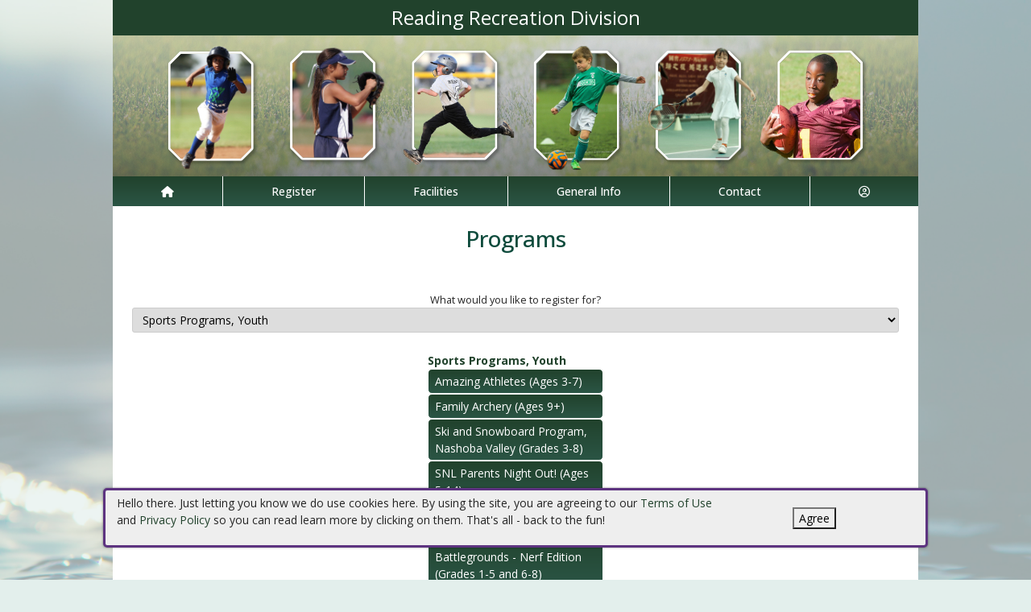

--- FILE ---
content_type: text/html; charset=utf-8
request_url: https://readingma.myrec.com/info/activities/default.aspx?CategoryID=956&type=
body_size: 11492
content:


<!DOCTYPE html>
<html lang="en-US">
<head><meta name="author" content="MyRec.com" /><meta name="robots" content="follow, index" /><meta http-equiv="Content-Type" content="text/html;charset=utf-8" /><meta name="viewport" content="width=device-width, initial-scale=1.0" />

		<!-- favicon -->
		<link rel="apple-touch-icon" sizes="180x180" href="/info/includes/icons/apple-touch-icon.png" /><link rel="icon" type="image/png" sizes="32x32" href="/info/includes/icons/favicon-32x32.png" /><link rel="icon" type="image/png" sizes="16x16" href="/info/includes/icons/favicon-16x16.png" />
		<!-- <link rel="manifest" href="/info/includes/icons/site.webmanifest" /> -->

		<!-- Bootstrap CDN -->
		<link href="https://cdn.jsdelivr.net/npm/bootstrap@5.3.3/dist/css/bootstrap.min.css" rel="stylesheet" integrity="sha384-QWTKZyjpPEjISv5WaRU9OFeRpok6YctnYmDr5pNlyT2bRjXh0JMhjY6hW+ALEwIH" crossorigin="anonymous" />
		<script src="https://cdn.jsdelivr.net/npm/@popperjs/core@2.11.8/dist/umd/popper.min.js" integrity="sha384-I7E8VVD/ismYTF4hNIPjVp/Zjvgyol6VFvRkX/vR+Vc4jQkC+hVqc2pM8ODewa9r" crossorigin="anonymous"></script>
		<script src="https://cdn.jsdelivr.net/npm/bootstrap@5.3.7/dist/js/bootstrap.min.js" integrity="sha384-7qAoOXltbVP82dhxHAUje59V5r2YsVfBafyUDxEdApLPmcdhBPg1DKg1ERo0BZlK" crossorigin="anonymous"></script>

		<!-- Bootstrap icons-->
		<link rel="stylesheet" href="https://cdn.jsdelivr.net/npm/bootstrap-icons@1.11.3/font/bootstrap-icons.min.css" />



		<!-- JQuery -->
		<script src="https://code.jquery.com/jquery-3.7.1.js" integrity="sha256-eKhayi8LEQwp4NKxN+CfCh+3qOVUtJn3QNZ0TciWLP4=" crossorigin="anonymous"></script>

		<!-- FontAwesome Kit -->
		<script src="https://kit.fontawesome.com/b6cc480471.js" crossorigin="anonymous"></script>

		<!-- Google Fonts -->
		<link rel="preconnect" href="https://fonts.googleapis.com" /><link rel="preconnect" href="https://fonts.gstatic.com" crossorigin="" /><link href="https://fonts.googleapis.com/css2?family=Open+Sans:wght@300..800&amp;display=swap" rel="stylesheet" />

		<!-- CSS Files -->
		<link rel="stylesheet" href="/info/master/css/myrec_style.css" /> <!-- Global styling -->
		<link rel="stylesheet" href="/info/master/css/myrec_style-mediaqueries.css" /> <!-- Viewport-specific styling -->
		<link rel="stylesheet" href="/info/master/css/no-more-tables.css" /> <!-- OLD tables -->
		<link rel="stylesheet" href="/info/master/css/no-more-table-sm.css" /> <!-- OLD tables mobile -->

		<!-- Misc UI Update JS -->
		<script src="/info/master/js/myrec-base-js.js?v=1"></script>

		<!-- Fancybox -->
		<link rel="stylesheet" href="/info/includes/fancybox3/jquery.fancybox.min.css" />
		<script src="/info/includes/fancybox3/jquery.fancybox.min.js"></script>

	
	<meta name="description" content="Choose a program and register online without lining up at the office when registration opens.">
<title>
	Reading Recreation Division: Programs Programs
</title></head>

<a href="#content" class="skip">Skip to content</a>

<body>

	<div id="public-alert-group">
		
	</div>

	<form method="post" action="./default.aspx?CategoryID=956&amp;type=" id="frmMain">
<div class="aspNetHidden">
<input type="hidden" name="__EVENTTARGET" id="__EVENTTARGET" value="" />
<input type="hidden" name="__EVENTARGUMENT" id="__EVENTARGUMENT" value="" />
<input type="hidden" name="__LASTFOCUS" id="__LASTFOCUS" value="" />
<input type="hidden" name="__VIEWSTATE" id="__VIEWSTATE" value="/[base64]/[base64]/[base64]/gLTLLfHOzLmg=" />
</div>

<script type="text/javascript">
//<![CDATA[
var theForm = document.forms['frmMain'];
if (!theForm) {
    theForm = document.frmMain;
}
function __doPostBack(eventTarget, eventArgument) {
    if (!theForm.onsubmit || (theForm.onsubmit() != false)) {
        theForm.__EVENTTARGET.value = eventTarget;
        theForm.__EVENTARGUMENT.value = eventArgument;
        theForm.submit();
    }
}
//]]>
</script>


<script src="/info/WebResource.axd?d=vzl1GMdJIrxLvmZK2IJ2ZYvKDGuoMSUq8ks8twWSEXhNQ6J_ziCABkrCXvm27bDQ4yS1791Sp93boNoNI2FYWHrSpeqgJ05L-HMgJv4qx3g1&amp;t=638901392248157332" type="text/javascript"></script>


<script src="/info/ScriptResource.axd?d=LhsHGzU5jqBw20ev38z9hS7k_7HyVVwweQ2hriQ-NRQfFIGh0Mz2p1E4JlaokZryLsUger770iLl9QtK4szlbbJP3MKgNLi8bpenMKuy_EQvvQBhdA24RVwSsje_sVSB2CrZm4cLffJZMGit6gd50aR8qE8F2XFouUxFyKxQ7GM1&amp;t=5c0e0825" type="text/javascript"></script>
<script src="/info/ScriptResource.axd?d=XeBPijcCGh7VNHXI7q_1ikrTy0vHAU8eR5SKq_6O-uUZv8oZy9dONnLbtozrYpY79iR2diYdxGLWmkZPnYrb8cs9DkQgcPWWplM7WfQnPHK5EivNv3dTiMOE6_mQ23RyClvEB8sQ5QeaHn2lrBsCBqzLJdHaSbIG4uqG8tIJUnybnFYCneHH_-H0Oa2VLKcG0&amp;t=5c0e0825" type="text/javascript"></script>
<div class="aspNetHidden">

	<input type="hidden" name="__VIEWSTATEGENERATOR" id="__VIEWSTATEGENERATOR" value="48211A9A" />
	<input type="hidden" name="__EVENTVALIDATION" id="__EVENTVALIDATION" value="/[base64]/dPCk8hJX5WxaYLi5TBVp8JrvhgRLBG2Bo91W2L4kXVkCNN/oE1700fLlnfuL+hEecDOeYNFuKG9cT68EOqoSBSkNppNWmyHsjPiTNEju/A4+BA57bMjyZBIURRBR9pukbSttugdbkX15Su8Ix9Bk9y+sewZtDV/B+M6Z3TAMpU/w/17K81v63NXFZahggLsaHzBB722axUs9WYnbJuvI=" />
</div>
		<div class="policy-banner" style="display: none; border: 3px solid #5D3380;">
			<p>
			Hello there. Just letting you know we do use cookies here. By using the site, you are agreeing to our
			<a href="/info/policies/default.aspx" target="_blank" rel="noopener noreferrer">Terms of Use</a> and
			<a href="/info/policies/privacy.aspx" target="_blank" rel="noopener noreferrer">Privacy Policy</a> so you can read learn more by clicking on them.
			That's all - back to the fun!
			</p>
			<div class="col-md-3 text-center">
				<button class="policy-close">Agree</button>
			</div>
		</div>


		


	<div id="main-container" class="container">
		<header>
			

				<!-- Department name title -->
				<div class="siteName">
					<span id="lblDepartmentName">Reading Recreation Division</span>
				</div>

				<!-- Banner image -->
				<div class="banner">
					<a id="hlHeaderImage" title="Reading Recreation Division" class="logo" alt="Reading Recreation Division" href="/info/default.aspx"><img title="Reading Recreation Division" src="/images/header_banner.jpg" alt="Reading Recreation Division" /></a>
				</div>

			

			
				<nav>
						

<nav id="myrec-main-nav" class="navbar container">
	<ul class="navbar-nav">
		<li class="nav-item">
			<a href="/info/default.aspx" class="nav-link"><i class="fa fa-home"></i></a>
		</li>
		
				<li class="nav-item dropdown">

					<a id="ctrMainNav_rptNavGroups_hlNavGroup_0" class="nav-link dropdown-toggle" data-bs-toggle="dropdown" href="/info/activities/default.aspx?type=activities">Register</a>
					<input type="hidden" name="ctl00$ctrMainNav$rptNavGroups$ctl00$hdnNavGroupID" id="ctrMainNav_rptNavGroups_hdnNavGroupID_0" value="1" />
					
							<ul class="dropdown-menu">
						
							<li><a href="/info/activities/default.aspx?type=activities">Programs</a></li>
						
							<li><a href="/info/search/default.aspx">Search Activities</a></li>
						
							</ul>
						
				</li>
			
				<li class="nav-item dropdown">

					<a id="ctrMainNav_rptNavGroups_hlNavGroup_1" class="nav-link dropdown-toggle" data-bs-toggle="dropdown" href="/info/facilities/default.aspx">Facilities</a>
					<input type="hidden" name="ctl00$ctrMainNav$rptNavGroups$ctl01$hdnNavGroupID" id="ctrMainNav_rptNavGroups_hdnNavGroupID_1" value="2" />
					
							<ul class="dropdown-menu">
						
							<li><a href="/info/facilities/default.aspx">Facility List</a></li>
						
							<li><a href="/info/calendar/default.aspx">Calendar</a></li>
						
							</ul>
						
				</li>
			
				<li class="nav-item dropdown">

					<a id="ctrMainNav_rptNavGroups_hlNavGroup_2" class="nav-link dropdown-toggle" data-bs-toggle="dropdown" href="/info/dept/default.aspx">General Info</a>
					<input type="hidden" name="ctl00$ctrMainNav$rptNavGroups$ctl02$hdnNavGroupID" id="ctrMainNav_rptNavGroups_hdnNavGroupID_2" value="3" />
					
							<ul class="dropdown-menu">
						
							<li><a href="/info/news/default.aspx">Projects & Plans</a></li>
						
							<li><a href="/info/dept/default.aspx">Dept Info</a></li>
						
							<li><a href="/info/meetings/default.aspx">Meetings</a></li>
						
							</ul>
						
				</li>
			
				<li class="nav-item dropdown">

					<a id="ctrMainNav_rptNavGroups_hlNavGroup_3" class="nav-link dropdown-toggle" data-bs-toggle="dropdown" href="/info/contact/default.aspx">Contact</a>
					<input type="hidden" name="ctl00$ctrMainNav$rptNavGroups$ctl03$hdnNavGroupID" id="ctrMainNav_rptNavGroups_hdnNavGroupID_3" value="4" />
					
							<ul class="dropdown-menu">
						
							<li><a href="/info/contact/default.aspx">Contact Us</a></li>
						
							<li><a href="/info/help/default.aspx">Help</a></li>
						
							<li><a href="/info/tutorial/default.aspx">How to Register</a></li>
						
							<li><a href="/info/affiliated/default.aspx">Affiliates</a></li>
						
							<li><a href="http://www.readingma.gov/"target="_blank">Municipal Site</a></li>
						
							</ul>
						
				</li>
			
		<li class="nav-item dropdown">
			<a class="dropdown-toggle nav-link" data-bs-toggle="dropdown" href="/info/household/default.aspx"><i class="fa fa-user-circle-o" aria-hidden="true"></i></a>
			<ul class="dropdown-menu dropdown-menu-lg-end">
				
					<li><a href="/info/household/login.aspx">Account Login</a></li>
					<li><a href="/info/household/add_step_01.aspx">Create Account</a></li>
				

				
			</ul>
		</li>
		
	</ul>
</nav>
	

		<!-- <b class="ieMsg">For the best browsing experience, please upgrade to <a href="https://www.microsoft.com/en-us/download/internet-explorer.aspx" target="_blank">IE 9 or greater</a>, <a href="https://www.microsoft.com/en-us/download/details.aspx?id=48126" target="_blank">Edge</a>, <a href="https://www.mozilla.org/en-US/firefox/new/" target="_blank">Firefox</a>, or <a href="https://www.google.com/chrome/browser/desktop/">Chrome</a>.</b> -->

		<!--Mobile-->
		<nav id="myrec-mobile-nav" class="navbar container">

			<ul class="navbar-nav">

				<li class="nav-item"><a href="/info/default.aspx" class="nav-link"><i class="fa-solid fa-house"></i></a></li>
				
				
				

				<li class="nav-item">
					<a class="nav-link mobile-toggle-trigger" href="#collapse-mobile-acct" data-bs-toggle="collapse" aria-expanded="false" aria-controls="collapse-mobile-acct"><i class="fa-solid fa-circle-user"></i></a>
				</li>

				<li class="nav-item">
					<a class="nav-link mobile-toggle-trigger" href="#collapse-mobile" data-bs-toggle="collapse" aria-expanded="false" aria-controls="collapse-mobile">
						<i class="fa-solid fa-bars"></i>
					</a>
					
				</li>
				
			</ul>

			<div class="collapse mobile-menu-toggle" id="collapse-mobile-acct" data-bs-parent="#myrec-mobile-nav">
				<ul class="mobile-menu">
					
					
						<li><a href="/info/household/login.aspx">Account Login</a></li>
						<li><a href="/info/household/add_step_01.aspx">Create Account</a></li>
					
				</ul>
			</div>


			<div class="collapse mobile-menu-toggle" id="collapse-mobile" data-bs-parent="#myrec-mobile-nav">
				<ul class="mobile-menu">
					
							<li class="nav-item dropdown">
								<a id="ctrMainNav_rptNavGroups2_hlNavGroup2_0" class="nav-link dropdown-toggle" data-bs-toggle="dropdown" href="/info/activities/default.aspx?type=activities">Register</a>
								<!-- <input type="hidden" name="ctl00$ctrMainNav$rptNavGroups2$ctl00$hdnNavGroupID" id="ctrMainNav_rptNavGroups2_hdnNavGroupID_0" value="1" /> -->
								<input type="hidden" name="ctl00$ctrMainNav$rptNavGroups2$ctl00$hdnNavGroupID2" id="ctrMainNav_rptNavGroups2_hdnNavGroupID2_0" value="1" />
								<ul class="dropdown-menu mobile-menu-submenu">
									
											<li class="dropdown-item"><a href="/info/activities/default.aspx?type=activities">Programs</a></li>
										
											<li class="dropdown-item"><a href="/info/search/default.aspx">Search Activities</a></li>
										
								</ul>
							</li>
						
							<li class="nav-item dropdown">
								<a id="ctrMainNav_rptNavGroups2_hlNavGroup2_1" class="nav-link dropdown-toggle" data-bs-toggle="dropdown" href="/info/facilities/default.aspx">Facilities</a>
								<!-- <input type="hidden" name="ctl00$ctrMainNav$rptNavGroups2$ctl01$hdnNavGroupID" id="ctrMainNav_rptNavGroups2_hdnNavGroupID_1" value="2" /> -->
								<input type="hidden" name="ctl00$ctrMainNav$rptNavGroups2$ctl01$hdnNavGroupID2" id="ctrMainNav_rptNavGroups2_hdnNavGroupID2_1" value="2" />
								<ul class="dropdown-menu mobile-menu-submenu">
									
											<li class="dropdown-item"><a href="/info/facilities/default.aspx">Facility List</a></li>
										
											<li class="dropdown-item"><a href="/info/calendar/default.aspx">Calendar</a></li>
										
								</ul>
							</li>
						
							<li class="nav-item dropdown">
								<a id="ctrMainNav_rptNavGroups2_hlNavGroup2_2" class="nav-link dropdown-toggle" data-bs-toggle="dropdown" href="/info/dept/default.aspx">General Info</a>
								<!-- <input type="hidden" name="ctl00$ctrMainNav$rptNavGroups2$ctl02$hdnNavGroupID" id="ctrMainNav_rptNavGroups2_hdnNavGroupID_2" value="3" /> -->
								<input type="hidden" name="ctl00$ctrMainNav$rptNavGroups2$ctl02$hdnNavGroupID2" id="ctrMainNav_rptNavGroups2_hdnNavGroupID2_2" value="3" />
								<ul class="dropdown-menu mobile-menu-submenu">
									
											<li class="dropdown-item"><a href="/info/news/default.aspx">Projects & Plans</a></li>
										
											<li class="dropdown-item"><a href="/info/dept/default.aspx">Dept Info</a></li>
										
											<li class="dropdown-item"><a href="/info/meetings/default.aspx">Meetings</a></li>
										
								</ul>
							</li>
						
							<li class="nav-item dropdown">
								<a id="ctrMainNav_rptNavGroups2_hlNavGroup2_3" class="nav-link dropdown-toggle" data-bs-toggle="dropdown" href="/info/contact/default.aspx">Contact</a>
								<!-- <input type="hidden" name="ctl00$ctrMainNav$rptNavGroups2$ctl03$hdnNavGroupID" id="ctrMainNav_rptNavGroups2_hdnNavGroupID_3" value="4" /> -->
								<input type="hidden" name="ctl00$ctrMainNav$rptNavGroups2$ctl03$hdnNavGroupID2" id="ctrMainNav_rptNavGroups2_hdnNavGroupID2_3" value="4" />
								<ul class="dropdown-menu mobile-menu-submenu">
									
											<li class="dropdown-item"><a href="/info/contact/default.aspx">Contact Us</a></li>
										
											<li class="dropdown-item"><a href="/info/help/default.aspx">Help</a></li>
										
											<li class="dropdown-item"><a href="/info/tutorial/default.aspx">How to Register</a></li>
										
											<li class="dropdown-item"><a href="/info/affiliated/default.aspx">Affiliates</a></li>
										
											<li class="dropdown-item"><a href="http://www.readingma.gov/"target="_blank">Municipal Site</a></li>
										
								</ul>
							</li>
						
				</ul>
			</div>
		</nav>

		
				</nav>
			

			

			
				<div class="linkStandout registerMsg">
					<a href="/info/default.aspx" alt="Home" title="Home">
						<i class="fa-solid fa-house"></i>
					</a>

					<a id="hlRegisterNow" href="/info/activities/default.aspx">Register Now</a>
				</div>

				

			</header>

			<div id="page-content">

				<div class="index-content">
					
					<a href="#nav" class="skip">Skip to nav</a>
					
				</div>

			<div class="main-content">
				

				
	<h1><span id="Content_lblPageTitle">Programs</span></h1>
	<div class="page-desc"><span id="Content_lblDescription"></span></div>

	<script type="text/javascript">
//<![CDATA[
Sys.WebForms.PageRequestManager._initialize('ctl00$Content$ScriptManager1', 'frmMain', ['tctl00$Content$UpdatePanel2','Content_UpdatePanel2'], [], [], 90, 'ctl00');
//]]>
</script>


	<div id="Content_UpdatePanel2">
	
			<div class="internal-menu">
            	<div class="internal-menu-label"><label for="Content_lstCategories">What would you like to register for?</label></div>
				<select name="ctl00$Content$lstCategories" onchange="javascript:setTimeout(&#39;__doPostBack(\&#39;ctl00$Content$lstCategories\&#39;,\&#39;\&#39;)&#39;, 0)" id="Content_lstCategories" class="txt">
		<option value="0">-- Show All Categories --</option>
		<option selected="selected" value="956">Sports Programs, Youth</option>
		<option value="1519">Sports Programs, Adult</option>
		<option value="1534">Sports Clinics, Youth</option>
		<option value="1017">Sports Leagues, Youth</option>
		<option value="1010">Educational Programs, Youth</option>
		<option value="1521">Fitness - Adult &amp; Youth</option>
		<option value="955">Special Events</option>
		<option value="1530">Intergenerational Programs</option>
		<option value="1149">Adaptive Programs</option>

	</select>
			</div>
			<div id="program-list" class="myrec-flex-col">
                
                        <input type="hidden" name="ctl00$Content$rptCategories$ctl00$hdnCategoryID" id="Content_rptCategories_hdnCategoryID_0" value="956" />

						<div class="category">
							<div class="category-name">
								<a href="default.aspx?CategoryID=956&type=">Sports Programs, Youth</a>
							</div>
                            <ul>
                                
                                        <li><a href="program_details.aspx?ProgramID=29911" name="Amazing Athletes (Ages 3-7)">Amazing Athletes (Ages 3-7)</a></li>
                                    
                                        <li><a href="program_details.aspx?ProgramID=29812" name="Family Archery (Ages 9+)">Family Archery (Ages 9+)</a></li>
                                    
                                        <li><a href="program_details.aspx?ProgramID=24529" name="Ski and Snowboard Program, Nashoba Valley (Grades 3-8)">Ski and Snowboard Program, Nashoba Valley (Grades 3-8)</a></li>
                                    
                                        <li><a href="program_details.aspx?ProgramID=30174" name="SNL Parents Night Out! (Ages 5-14)">SNL Parents Night Out! (Ages 5-14)</a></li>
                                    
                                        <li><a href="program_details.aspx?ProgramID=30066" name="Soccer Shots (Ages 2-5)">Soccer Shots (Ages 2-5)</a></li>
                                    
                                        <li><a href="program_details.aspx?ProgramID=30008" name="Sports Zone 101: Battlegrounds - Nerf Edition  (Grades 1-5 and 6-8)">Sports Zone 101: Battlegrounds - Nerf Edition  (Grades 1-5 and 6-8)</a></li>
                                    
                                        <li><a href="program_details.aspx?ProgramID=29920" name="Super Soccer Stars (Ages 2-7)">Super Soccer Stars (Ages 2-7)</a></li>
                                    
                            </ul>
						</div>

                    
            </div>
		
</div>

				
				
				

				
			</div>
		</div>
	</div>

		<!-- FOOTER -->

		<footer>
			<div id="footer-top" class="myrec-flex-row">
				
					<div class="footer-group">
						<h3>Contact Us</h3>
						<div class="footer-contact">
							<div class="bold"><span id="lblDepartmentName3">Reading Recreation Division</span></div>

							<ul class="address">
								<li><span id="lblAddress1">16 Lowell Street</span></li>

								
									<li><span id="lblCityStateZip">Reading, MA 01867</span></li>
								

							</ul>

							<ul class="contact-detail">
								
									<li><i class="icon-phone icon-large"></i>Email: <a id="hlEmailAddress" href="mailto:recreation@readingma.gov">recreation@readingma.gov</a></a></li>
								
									<li><i class="icon-phone icon-large"></i>Phone: <a id="hlPhoneNumber" href="tel:7819429075">(781) 942-9075</a></a></li>
								
									<li><i class="icon-print icon-large"></i>Fax: <span id="lblFaxNumber">(781) 942-5441</span></li>
								
							</ul>
						</div>

					</div>

					<div class="footer-group">
						
								<h3>Connect with Us</h3>
								<div class="footer-socials">
							
									<a href="https://www.facebook.com/Reading-Recreation-240956562943097/" alt="Facebook" title="Facebook" target="_blank"><i class="fa fa-facebook-official fa-2x"></i></a>
							
								</div>
							



					</div>

						<div class="footer-group">
							
						</div>
					</div>

					<div id="footer-bottom" class="myrec-flex-row">
						<div class="footer-bottom-section">
							<div class="bold">&copy;<span id="lblYear">2025</span>&nbsp;<span id="lblDepartmentName2">Reading Recreation Division</span></div>
						</div>

						<div class="footer-bottom-section">
							<ul>
								<li><a href="/info/policies/default.aspx" target="_blank">Terms</a></li>
								<li>&#9675;</li>
								<li><a href="/info/policies/privacy.aspx" target="_blank">Privacy</a></li>
								<li>&#9675;</li>
								<li><a href="/info/help/default.aspx">Help</a></li>
								<li>&#9675;</li>
								<li><a href="/info/tutorial/default.aspx">How To</a></li>
							</ul>
						</div>

						<div class="footer-bottom-section">
							Provided by <a href="http://www.myrec.com" target="_blank">MyRec.com Recreation Software</a>
						</div>

					</div>

			
		</footer>
	

<script type="text/javascript">
//<![CDATA[
$(function() {
	$( '.birthdatepicker' ).datepicker({
		yearRange: '1920:2025',
		showOtherMonths: true,
		selectOtherMonths: true,
		changeMonth: true,
		changeYear: true,
		showOn: 'both',
		buttonImage: '/info/images/button_calendar.png',
		buttonImageOnly: true
	});
});
//]]>
</script>
</form>


<!-- Quick script to add 'active' class to first instance of sponsor carousel slide -->
<script>
	$(document).ready(function(){
		if($(".carousel-item").length != 0){
			$(".carousel-item:first").addClass("active");
		}
	});
</script>

	<script type="text/javascript">
		$("a.constant_contact").fancybox({
			'titlePosition':'inside',
			'transitionIn':'fade',
			'transitionOut':'fade',
			'speedIn':600,
			'speedOut':100,
			'width':225,
			'height':100,
			'autoDimensions':false,
			'overlayShow':true
		});

		$(function() {
			$('.phone_us').mask('(999) 999-9999');
			$('.zip_us').mask('99999-9999');
			$( '.datepicker' ).datepicker({
				yearRange: '2010:2050',
				showOtherMonths: true,
				selectOtherMonths: true,
				changeMonth: true,
				changeYear: true,
				showOn: 'both',
				buttonImage: '/info/images/button_calendar.png',
				buttonImageOnly: true
			});

			$( ".datepickerL" ).datepicker({
				yearRange: "1920:2050",
				showOtherMonths: true,
				selectOtherMonths: true,
				changeMonth: true,
				changeYear: true,
				showOn: "both",
				buttonImage: "/management/images/button_calendar.png",
				buttonImageOnly: true
			});
			$('.timeEntry').timeEntry({defaultTime: '00:00', spinnerImage: '', noSeparatorEntry: true, ampmPrefix: ' '});
			$('.date').dateEntry({spinnerImage: ''});
		});

		function pageLoad(sender,args) {
			$('.phone_us').mask('(999) 999-9999');
			$('.zip_us').mask('99999-9999');
			$( '.datepicker' ).datepicker({
				yearRange: '2010:2050',
				showOtherMonths: true,
				selectOtherMonths: true,
				changeMonth: true,
				changeYear: true,
				showOn: 'both',
				buttonImage: '/info/images/button_calendar.png',
				buttonImageOnly: true
			});

			$( ".datepickerL" ).datepicker({
				yearRange: "1920:2050",
				showOtherMonths: true,
				selectOtherMonths: true,
				changeMonth: true,
				changeYear: true,
				showOn: "both",
				buttonImage: "/management/images/button_calendar.png",
				buttonImageOnly: true
			});
			$('.timeEntry').timeEntry({defaultTime: '00:00', spinnerImage: '', noSeparatorEntry: true, ampmPrefix: ' '});
			$('.date').dateEntry({spinnerImage: ''});
		}

		function setPolicySeen(){
			localStorage.setItem(('policySeen'), 'shown');
		}
	</script>

	<script type="text/javascript">
		$(document).ready(function(){
			if($(window).width() >= 600) {
				$(".second_div").css({'width':($(".first_div").width()+50+'px')});
			}

		    //Cookie Banner
		    if(localStorage.getItem('policySeen') != 'shown'){
		    	$('.policy-banner').delay(2000).fadeIn();
				$('.policy-checkbox').delay(100).fadeIn();
		    }
			else{
				$('#chkPolicyAgree').attr('checked', true);
			}

		    $('.policy-close').click(function(e){
				setPolicySeen();
		    	$('.policy-banner').fadeOut();
				$('.policy-checkbox').fadeOut();
		    });
		});
	</script>

	
		<!-- Google tag (gtag.js) -->
		<script async src="https://www.googletagmanager.com/gtag/js?id=G-DGHR2SP2JG"></script>
		<script>
			window.dataLayer = window.dataLayer || [];
			function gtag(){dataLayer.push(arguments);}
			gtag('js', new Date());

			gtag('config', 'G-DGHR2SP2JG');
		</script>
	

	


	<script type="text/javascript" src="/info/includes/jquery/jquery.mask.min.js"></script> <!--Field Masking JS-->
	<script type="text/javascript" src="/info/includes/jquery-ui-1.10.2.custom/js/jquery-ui-1.10.2.custom.js"></script> <!--UI JS-->
	<link rel="stylesheet" type="text/css" href="/info/includes/jquery-ui-1.10.2.custom/css/themes/eggplant/jquery-ui.css" media="screen"></link> <!--Calendar Coloring JS-->
	<script type="text/javascript" src="/info/includes/jquery.timeentry.package/jquery.timeentry.min.js"></script> <!--Time Masking JS-->
	<script type="text/javascript" src="/info/includes/jquery.dateentry.package/jquery.dateentry.js"></script> <!--Date Masking JS-->

</body>
</html>

--- FILE ---
content_type: text/css
request_url: https://readingma.myrec.com/custom-colors.css?v=2
body_size: 238
content:
@charset "UTF-8";
/* CSS Document */

/* 10 Colors Only: #0E4B3C, #21422C, #2B5545, #E3EFEC, #000000, #666666, #CCCCCC, #FFFFFF, #ADD9CE, #CEE4DE, #FFFFFF, #B8000F */

:root{
--dark-minor-accent: #0E4B3C;
--highlight: #CEE4DE;
--light-minor-accent: #E3EFEC;
--main-accent: #21422C;
--main-background: #FFFFFF;
--minor-accent: #2B5545;
--second-accent: #ADD9CE;
--second-background: #FFFFFF;
--second-text: #CCCCCC;
--shadow: #000000;
--text-accent: #666666;
--warning: #B8000F;
--main-gradient: linear-gradient(to bottom, #21422C, #2B5545);
--minor-gradient: linear-gradient(to bottom, #ADD9CE, #CEE4DE);
}

--- FILE ---
content_type: application/javascript
request_url: https://readingma.myrec.com/info/includes/jquery.dateentry.package/jquery.dateentry.js
body_size: 12188
content:
/* http://keith-wood.name/dateEntry.html
   Date entry for jQuery v1.1.1.
   Written by Keith Wood (kbwood{at}iinet.com.au) March 2009.
   Licensed under the MIT (https://github.com/jquery/jquery/blob/master/MIT-LICENSE.txt) license.
   Please attribute the author if you use it. */

/* Turn an input field into an entry point for a date value.
   The date can be entered via directly typing the value,
   via the arrow keys, or via spinner buttons.
   It is configurable to reorder the fields, to enforce a minimum
   and/or maximum date, and to change the spinner image.
   Attach it with $('input selector').dateEntry(); for default settings,
   or configure it with options like:
   $('input selector').dateEntry(
      {spinnerImage: 'spinnerSquare.png', spinnerSize: [20, 20, 0]}); */

(function($) { // Hide scope, no $ conflict

/* DateEntry manager.
   Use the singleton instance of this class, $.dateEntry, to interact with the date
   entry functionality. Settings for fields are maintained in an instance object,
   allowing multiple different settings on the same page. */
function DateEntry() {
	this._disabledInputs = []; // List of date inputs that have been disabled
	this.regional = []; // Available regional settings, indexed by language code
	this.regional[''] = { // Default regional settings
		dateFormat: 'mdy/', // The format of the date text:
			// first three fields in order ('y' for year, 'Y' for two-digit year,
			// 'm' for month, 'n' for abbreviated month name, 'N' for full month name,
			// 'd' for day, 'w' for abbreviated day name and number,
			// 'W' for full day name and number), followed by separator(s) 
		monthNames: ['January', 'February', 'March', 'April', 'May', 'June',
			'July', 'August', 'September', 'October', 'November', 'December'], // Names of the months
		monthNamesShort: ['Jan', 'Feb', 'Mar', 'Apr', 'May', 'Jun',
			'Jul', 'Aug', 'Sep', 'Oct', 'Nov', 'Dec'], // Abbreviated names of the months
		dayNames: ['Sunday', 'Monday', 'Tuesday', 'Wednesday', 'Thursday', 'Friday', 'Saturday'],
		// Names of the days
		dayNamesShort: ['Sun', 'Mon', 'Tue', 'Wed', 'Thu', 'Fri', 'Sat'], // Abbreviated names of the days
		spinnerTexts: ['Today', 'Previous field', 'Next field', 'Increment', 'Decrement']
		// The popup texts for the spinner image areas
	};
	this._defaults = {
		appendText: '', // Display text following the input box, e.g. showing the format
		initialField: 0, // The field to highlight initially
		noSeparatorEntry: true, // True to move to next sub-field after two digits entry
		useMouseWheel: true, // True to use mouse wheel for increment/decrement if possible,
			// false to never use it
		defaultDate: null, // The date to use if none has been set, leave at null for now
		minDate: null, // The earliest selectable date, or null for no limit
		maxDate: null, // The latest selectable date, or null for no limit
		spinnerImage: 'spinnerDefault.png', // The URL of the images to use for the date spinner
			// Seven images packed horizontally for normal, each button pressed, and disabled
		spinnerSize: [20, 20, 8], // The width and height of the spinner image,
			// and size of centre button for current date
		spinnerBigImage: '', // The URL of the images to use for the expanded date spinner
			// Seven images packed horizontally for normal, each button pressed, and disabled
		spinnerBigSize: [40, 40, 16], // The width and height of the expanded spinner image,
			// and size of centre button for current date
		spinnerIncDecOnly: false, // True for increment/decrement buttons only, false for all
		spinnerRepeat: [500, 250], // Initial and subsequent waits in milliseconds
			// for repeats on the spinner buttons
		beforeShow: null, // Function that takes an input field and
			// returns a set of custom settings for the date entry
		altField: null, // Selector, element or jQuery object for an alternate field to keep synchronised
		altFormat: null // A separate format for the alternate field
	};
	$.extend(this._defaults, this.regional['']);
}

$.extend(DateEntry.prototype, {
	/* Class name added to elements to indicate already configured with date entry. */
	markerClassName: 'hasDateEntry',
	/* Name of the data property for instance settings. */
	propertyName: 'dateEntry',

	/* Class name for the appended content. */
	_appendClass: 'dateEntry_append',
	/* Class name for the date entry control. */
	_controlClass: 'dateEntry_control',
	/* Class name for the expanded spinner. */
	_expandClass: 'dateEntry_expand',

	/* Override the default settings for all instances of the date entry.
	   @param  options  (object) the new settings to use as defaults (anonymous object)
	   @return  (DateEntry) this object */
	setDefaults: function(options) {
		$.extend(this._defaults, options || {});
		return this;
	},

	/* Attach the date entry handler to an input field.
	   @param  target   (element) the field to attach to
	   @param  options  (object) custom settings for this instance */
	_attachPlugin: function(target, options) {
		var input = $(target);
		if (input.hasClass(this.markerClassName)) {
			return;
		}
		var inst = {options: $.extend({}, this._defaults, options), input: input,
			_field: 0, _selectedYear: 0, _selectedMonth: 0, _selectedDay: 0};
		input.data(this.propertyName, inst).addClass(this.markerClassName).
			bind('focus.' + this.propertyName, this._doFocus).
			bind('blur.' + this.propertyName, this._doBlur).
			bind('click.' + this.propertyName, this._doClick).
			bind('keydown.' + this.propertyName, this._doKeyDown).
			bind('keypress.' + this.propertyName, this._doKeyPress).
			bind('paste.' + this.propertyName, function(event) { // Check pastes
				setTimeout(function() { plugin._parseDate(inst); }, 1);
			});
		this._optionPlugin(target, options);
	},

	/* Retrieve or reconfigure the settings for a date entry control.
	   @param  target   (element) the control to affect
	   @param  options  (object) the new options for this instance or
	                    (string) an individual property name
	   @param  value    (any) the individual property value (omit if options
	                    is an object or to retrieve the value of a setting)
	   @return  (any) if retrieving a value */
	_optionPlugin: function(target, options, value) {
		target = $(target);
		var inst = target.data(this.propertyName);
		if (!options || (typeof options == 'string' && value == null)) { // Get option
			var name = options;
			options = (inst || {}).options;
			return (options && name ? options[name] : options);
		}

		if (!target.hasClass(this.markerClassName)) {
			return;
		}
		options = options || {};
		if (typeof options == 'string') {
			var name = options;
			options = {};
			options[name] = value;
		}
		var currentDate = this._extractDate(target.val(), inst);
		$.extend(inst.options, options);
		inst._field = 0;
		if (currentDate) {
			this._setDate(inst, currentDate);
		}
		// Remove stuff dependent on old settings
		target.next('span.' + this._appendClass).remove();
		target.parent().find('span.' + this._controlClass).remove();
		if ($.fn.mousewheel) {
			target.unmousewheel();
		}
		// And re-add if requested
		var spinner = (!inst.options.spinnerImage ? null :
			$('<span class="' + this._controlClass + '" style="display: inline-block; ' +
			'background: url(\'' + inst.options.spinnerImage + '\') 0 0 no-repeat; width: ' + 
			inst.options.spinnerSize[0] + 'px; height: ' + inst.options.spinnerSize[1] + 'px;"></span>'));
		target.after(inst.options.appendText ? '<span class="' + this._appendClass + '">' +
			inst.options.appendText + '</span>' : '').after(spinner || '');
		// Allow mouse wheel usage
		if (inst.options.useMouseWheel && $.fn.mousewheel) {
			target.mousewheel(this._doMouseWheel);
		}
		if (spinner) {
			spinner.mousedown(this._handleSpinner).mouseup(this._endSpinner).
				mouseover(this._expandSpinner).mouseout(this._endSpinner).
				mousemove(this._describeSpinner);
		}
	},

	/* Enable a date entry input and any associated spinner.
	   @param  target  (element) single input field */
	_enablePlugin: function(target) {
		this._enableDisable(target, false);
	},

	/* Disable a date entry input and any associated spinner.
	   @param  target  (element) single input field */
	_disablePlugin: function(target) {
		this._enableDisable(target, true);
	},

	/* Enable or disable a date entry input and any associated spinner.
	   @param  target   (element) single input field
	   @param  disable  (boolean) true to disable, false to enable */
	_enableDisable: function(target, disable) {
		var inst = $.data(target, this.propertyName);
		if (!inst) {
			return;
		}
		target.disabled = disable;
		if (target.nextSibling && target.nextSibling.nodeName.toLowerCase() == 'span') {
			plugin._changeSpinner(inst, target.nextSibling, (disable ? 5 : -1));
		}
		plugin._disabledInputs = $.map(plugin._disabledInputs,
			function(value) { return (value == target ? null : value); }); // Delete entry
		if (disable) {
			plugin._disabledInputs.push(target);
		}
	},

	/* Check whether an input field has been disabled.
	   @param  target  (element) input field to check
	   @return  (boolean) true if this field has been disabled, false if it is enabled */
	_isDisabledPlugin: function(target) {
		return $.inArray(target, this._disabledInputs) > -1;
	},

	/* Remove the date entry functionality from an input.
	   @param  target  (element) the control to affect */
	_destroyPlugin: function(target) {
		target = $(target);
		if (!target.hasClass(this.markerClassName)) {
			return;
		}
		target.removeClass(this.markerClassName).removeData(this.propertyName).
			unbind('.' + this.propertyName);
		if ($.fn.mousewheel) {
			target.unmousewheel();
		}
		this._disabledInputs = $.map(this._disabledInputs,
			function(value) { return (value == target[0] ? null : value); }); // Delete entry
		target.siblings('.' + this._appendClass + ',.' + this._controlClass).remove();
	},

	/* Initialise the current date for a date entry input field.
	   @param  target  (element) input field to update
	   @param  date    (Date) the new date or null for now */
	_setDatePlugin: function(target, date) {
		var inst = $.data(target, this.propertyName);
		if (inst) {
			if (date === null || date === '') {
				inst.input.val('');
			}
			else {
				this._setDate(inst, date ? (typeof date == 'object' ?
					new Date(date.getTime()) : date) : null);
			}
		}
	},

	/* Retrieve the current date for a date entry input field.
	   @param  target  (element) input field to update
	   @return  (Date) current date or null if none */
	_getDatePlugin: function(target) {
		var inst = $.data(target, this.propertyName);
		return (inst ? this._extractDate(inst.input.val(), inst) : null);
	},

	/* Initialise date entry.
	   @param  target  (element) the input field or
	                   (event) the focus event */
	_doFocus: function(target) {
		var input = (target.nodeName && target.nodeName.toLowerCase() == 'input' ? target : this);
		if (plugin._lastInput == input || plugin._isDisabledPlugin(input)) {
			plugin._focussed = false;
			return;
		}
		var inst = $.data(input, plugin.propertyName);
		plugin._focussed = true;
		plugin._lastInput = input;
		plugin._blurredInput = null;
		$.extend(inst.options, ($.isFunction(inst.options.beforeShow) ?
			inst.options.beforeShow.apply(input, [input]) : {}));
		plugin._parseDate(inst);
		setTimeout(function() { plugin._showField(inst); }, 10);
	},

	/* Note that the field has been exited.
	   @param  event  (event) the blur event */
	_doBlur: function(event) {
		plugin._blurredInput = plugin._lastInput;
		plugin._lastInput = null;
	},

	/* Select appropriate field portion on click, if already in the field.
	   @param  event  (event) the click event */
	_doClick: function(event) {
		var input = event.target;
		var inst = $.data(input, plugin.propertyName);
		if (!plugin._focussed) {
			inst._field = 0;
			if (input.selectionStart != null) { // Use input select range
				var end = 0;
				for (var field = 0; field < 3; field++) {
					end += plugin._fieldLength(inst, field, inst.options.dateFormat) + 1;
					inst._field = field;
					if (input.selectionStart < end) {
						break;
					}
				}
			}
			else if (input.createTextRange) { // Check against bounding boxes
				var src = $(event.srcElement);
				var range = input.createTextRange();
				var convert = function(value) {
					return {thin: 2, medium: 4, thick: 6}[value] || value;
				};
				var offsetX = event.clientX + document.documentElement.scrollLeft -
					(src.offset().left + parseInt(convert(src.css('border-left-width')), 10)) -
					range.offsetLeft; // Position - left edge - alignment
				var end = 0;
				for (var field = 0; field < 3; field++) {
					end += plugin._fieldLength(inst, field, inst.options.dateFormat) + 1;
					range.collapse();
					range.moveEnd('character', end);
					inst._field = field;
					if (offsetX < range.boundingWidth) { // And compare
						break;
					}
				}
			}
		}
		plugin._showField(inst);
		plugin._focussed = false;
	},

	/* Handle keystrokes in the field.
	   @param  event  (event) the keydown event
	   @return  (boolean) true to continue, false to stop processing */
	_doKeyDown: function(event) {
		if (event.keyCode >= 48) { // >= '0'
			return true;
		}
		var inst = $.data(event.target, plugin.propertyName);
		switch (event.keyCode) {
			case 9: return (event.shiftKey ?
						// Move to previous date field, or out if at the beginning
						plugin._changeField(inst, -1, true) :
						// Move to next date field, or out if at the end
						plugin._changeField(inst, +1, true));
			case 35: if (event.ctrlKey) { // Clear date on ctrl+end
						plugin._setValue(inst, '');
					}
					else { // Last field on end
						inst._field = 2;
						plugin._adjustField(inst, 0);
					}
					break;
			case 36: if (event.ctrlKey) { // Current date on ctrl+home
						plugin._setDate(inst);
					}
					else { // First field on home
						inst._field = 0;
						plugin._adjustField(inst, 0);
					}
					break;
			case 37: plugin._changeField(inst, -1, false); break; // Previous field on left
			case 38: plugin._adjustField(inst, +1); break; // Increment date field on up
			case 39: plugin._changeField(inst, +1, false); break; // Next field on right
			case 40: plugin._adjustField(inst, -1); break; // Decrement date field on down
			case 46: plugin._setValue(inst, ''); break; // Clear date on delete
			default: return true;
		}
		return false;
	},

	/* Disallow unwanted characters.
	   @param  event  (event) the keypress event
	   @return  (boolean) true to continue, false to stop processing */
	_doKeyPress: function(event) {
		var chr = String.fromCharCode(event.charCode == undefined ? event.keyCode : event.charCode);
		if (chr < ' ') {
			return true;
		}
		var inst = $.data(event.target, plugin.propertyName);
		plugin._handleKeyPress(inst, chr);
		return false;
	},

	/* Increment/decrement on mouse wheel activity.
	   @param  event  (event) the mouse wheel event
	   @param  delta  (number) the amount of change */
	_doMouseWheel: function(event, delta) {
		if (plugin._isDisabledPlugin(event.target)) {
			return;
		}
		var inst = $.data(event.target, plugin.propertyName);
		inst.input.focus();
		if (!inst.input.val()) {
			plugin._parseDate(inst);
		}
		plugin._adjustField(inst, delta);
		event.preventDefault();
	},

	/* Expand the spinner, if possible, to make it easier to use.
	   @param  event  (event) the mouse over event */
	_expandSpinner: function(event) {
		var spinner = plugin._getSpinnerTarget(event);
		var inst = $.data(plugin._getInput(spinner), plugin.propertyName);
		if (plugin._isDisabledPlugin(inst.input[0])) {
			return;
		}
		if (inst.options.spinnerBigImage) {
			inst._expanded = true;
			var offset = $(spinner).offset();
			var relative = null;
			$(spinner).parents().each(function() {
				var parent = $(this);
				if (parent.css('position') == 'relative' ||
						parent.css('position') == 'absolute') {
					relative = parent.offset();
				}
				return !relative;
			});
			$('<div class="' + plugin._expandClass + '" style="position: absolute; left: ' +
				(offset.left - (inst.options.spinnerBigSize[0] - inst.options.spinnerSize[0]) / 2 -
				(relative ? relative.left : 0)) + 'px; top: ' +
				(offset.top - (inst.options.spinnerBigSize[1] - inst.options.spinnerSize[1]) / 2 -
				(relative ? relative.top : 0)) + 'px; width: ' +
				inst.options.spinnerBigSize[0] + 'px; height: ' +
				inst.options.spinnerBigSize[1] + 'px; background: transparent url(' +
				inst.options.spinnerBigImage + ') no-repeat 0px 0px; z-index: 10;"></div>').
				mousedown(plugin._handleSpinner).mouseup(plugin._endSpinner).
				mouseout(plugin._endExpand).mousemove(plugin._describeSpinner).
				insertAfter(spinner);
		}
	},

	/* Locate the actual input field from the spinner.
	   @param  spinner  (element) the current spinner
	   @return  (element) the corresponding input */
	_getInput: function(spinner) {
		return $(spinner).siblings('.' + plugin.markerClassName)[0];
	},

	/* Change the title based on position within the spinner.
	   @param  event  (event) the mouse move event */
	_describeSpinner: function(event) {
		var spinner = plugin._getSpinnerTarget(event);
		var inst = $.data(plugin._getInput(spinner), plugin.propertyName);
		spinner.title = inst.options.spinnerTexts[plugin._getSpinnerRegion(inst, event)];
	},

	/* Handle a click on the spinner.
	   @param  event  (event) the mouse click event */
	_handleSpinner: function(event) {
		var spinner = plugin._getSpinnerTarget(event);
		var input = plugin._getInput(spinner);
		if (plugin._isDisabledPlugin(input)) {
			return;
		}
		if (input == plugin._blurredInput) {
			plugin._lastInput = input;
			plugin._blurredInput = null;
		}
		var inst = $.data(input, plugin.propertyName);
		plugin._doFocus(input);
		var region = plugin._getSpinnerRegion(inst, event);
		plugin._changeSpinner(inst, spinner, region);
		plugin._actionSpinner(inst, region);
		plugin._timer = null;
		plugin._handlingSpinner = true;
		if (region >= 3 && inst.options.spinnerRepeat[0]) { // Repeat increment/decrement
			plugin._timer = setTimeout(
				function() { plugin._repeatSpinner(inst, region); },
				inst.options.spinnerRepeat[0]);
			$(spinner).one('mouseout', plugin._releaseSpinner).
				one('mouseup', plugin._releaseSpinner);
		}
	},

	/* Action a click on the spinner.
	   @param  inst    (object) the instance settings
	   @param  region  (number) the spinner "button" */
	_actionSpinner: function(inst, region) {
		if (!inst.input.val()) {
			plugin._parseDate(inst);
		}
		switch (region) {
			case 0: this._setDate(inst); break;
			case 1: this._changeField(inst, -1, false); break;
			case 2: this._changeField(inst, +1, false); break;
			case 3: this._adjustField(inst, +1); break;
			case 4: this._adjustField(inst, -1); break;
		}
	},

	/* Repeat a click on the spinner.
	   @param  inst    (object) the instance settings
	   @param  region  (number) the spinner "button" */
	_repeatSpinner: function(inst, region) {
		if (!plugin._timer) {
			return;
		}
		plugin._lastInput = plugin._blurredInput;
		this._actionSpinner(inst, region);
		this._timer = setTimeout(
			function() { plugin._repeatSpinner(inst, region); },
			inst.options.spinnerRepeat[1]);
	},

	/* Stop a spinner repeat.
	   @param  event  (event) the mouse event */
	_releaseSpinner: function(event) {
		clearTimeout(plugin._timer);
		plugin._timer = null;
	},

	/* Tidy up after an expanded spinner.
	   @param  event  (event) the mouse event */
	_endExpand: function(event) {
		plugin._timer = null;
		var spinner = plugin._getSpinnerTarget(event);
		var input = plugin._getInput(spinner);
		var inst = $.data(input, plugin.propertyName);
		$(spinner).remove();
		inst._expanded = false;
	},

	/* Tidy up after a spinner click.
	   @param  event  (event) the mouse event */
	_endSpinner: function(event) {
		plugin._timer = null;
		var spinner = plugin._getSpinnerTarget(event);
		var input = plugin._getInput(spinner);
		var inst = $.data(input, plugin.propertyName);
		if (!plugin._isDisabledPlugin(input)) {
			plugin._changeSpinner(inst, spinner, -1);
		}
		if (plugin._handlingSpinner) {
			plugin._lastInput = plugin._blurredInput;
		}
		if (plugin._lastInput && plugin._handlingSpinner) {
			plugin._showField(inst);
		}
		plugin._handlingSpinner = false;
	},

	/* Retrieve the spinner from the event.
	   @param  event  (event) the mouse click event
	   @return  (element) the target field */
	_getSpinnerTarget: function(event) {
		return event.target || event.srcElement;
	},

	/* Determine which "button" within the spinner was clicked.
	   @param  inst   (object) the instance settings
	   @param  event  (event) the mouse event
	   @return  (number) the spinner "button" number */
	_getSpinnerRegion: function(inst, event) {
		var spinner = this._getSpinnerTarget(event);
		var pos = $(spinner).offset();
		var scrolled = [document.documentElement.scrollLeft || document.body.scrollLeft,
			document.documentElement.scrollTop || document.body.scrollTop];
		var left = (inst.options.spinnerIncDecOnly ? 99 : event.clientX + scrolled[0] - pos.left);
		var top = event.clientY + scrolled[1] - pos.top;
		var spinnerSize = inst.options[inst._expanded ? 'spinnerBigSize' : 'spinnerSize'];
		var right = (inst.options.spinnerIncDecOnly ? 99 : spinnerSize[0] - 1 - left);
		var bottom = spinnerSize[1] - 1 - top;
		if (spinnerSize[2] > 0 && Math.abs(left - right) <= spinnerSize[2] &&
				Math.abs(top - bottom) <= spinnerSize[2]) {
			return 0; // Centre button
		}
		var min = Math.min(left, top, right, bottom);
		return (min == left ? 1 : (min == right ? 2 : (min == top ? 3 : 4))); // Nearest edge
	},

	/* Change the spinner image depending on button clicked.
	   @param  inst     (object) the instance settings
	   @param  spinner  (element) the spinner control
	   @param  region   (number) the spinner "button" */
	_changeSpinner: function(inst, spinner, region) {
		$(spinner).css('background-position', '-' + ((region + 1) *
			inst.options[inst._expanded ? 'spinnerBigSize' : 'spinnerSize'][0]) + 'px 0px');
	},

	/* Extract the date value from the input field, or default to now.
	   @param  inst  (object) the instance settings */
	_parseDate: function(inst) {
		var currentDate = this._extractDate(inst.input.val(), inst) ||
			this._normaliseDate(this._determineDate(inst.options.defaultDate, inst) || new Date());
		inst._selectedYear = currentDate.getFullYear();
		inst._selectedMonth = currentDate.getMonth();
		inst._selectedDay = currentDate.getDate();
		inst._lastChr = '';
		inst._field = Math.max(0, Math.min(2, inst.options.initialField));
		if (inst.input.val() != '') {
			this._showDate(inst);
		}
	},

	/* Extract the date value from a string.
	   @param  value  (string) the date text
	   @param  inst   (object) the instance settings
	   @return  (Date) the retrieved date or null if no value */
	_extractDate: function(value, inst) {
		var values = value.split(
			new RegExp('[\\' + inst.options.dateFormat.substring(3).split('').join('\\') + ']'));
		var year = 0;
		var month = 0;
		var day = 0;
		for (var i = 0; i < 3; i++) {
			var num = parseInt(values[i], 10);
			num = (isNaN(num) ? 0 : num);
			var field = inst.options.dateFormat.charAt(i);
			switch (field) {
				case 'y': year = num; break;
				case 'Y':
					year = (num % 100) + (new Date().getFullYear() - new Date().getFullYear() % 100);
					break;
				case 'm': month = num; break;
				case 'n': case 'N': 
					month = $.inArray(values[i],
						inst.options[field == 'N' ? 'monthNames' : 'monthNamesShort']) + 1;
					break;
				case 'w': case 'W':
					if (inst.options.dateFormat.charAt(3) == ' ') {
						values.splice(i, 1);
						num = parseInt(values[i], 10);
					}
					else {
						num = parseInt(values[i].replace(/^.* /, ''), 10);
					}
					num = (isNaN(num) ? 0 : num); // Fall through
				case 'd': day = num; break;
			}
		}
		return (year && month && day ? new Date(year, month - 1, day, 12) : null);
	},

	/* Set the selected date into the input field.
	   @param  inst  (object) the instance settings */
	_showDate: function(inst) {
		this._setValue(inst, this._formatDate(inst, inst.options.dateFormat));
		this._showField(inst);
	},

	/* Format a date as requested.
	   @param  inst    (object) the instance settings
	   @param  format  (string) the date format to use
	   @return  (string) the formatted date */
	_formatDate: function(inst, format) {
		var currentDate = '';
		for (var i = 0; i < 3; i++) {
			currentDate += (i == 0 ? '' : format.charAt(3));
			var field = format.charAt(i);
			switch (field) {
				case 'y':
					currentDate += this._formatNumber(inst._selectedYear);
					break;
				case 'Y':
					currentDate += this._formatNumber(inst._selectedYear % 100);
					break;
				case 'm':
					currentDate += this._formatNumber(inst._selectedMonth + 1);
					break;
				case 'n': case 'N':
					currentDate += inst.options[field == 'N' ?
						'monthNames' : 'monthNamesShort'][inst._selectedMonth];
					break;
				case 'd':
					currentDate += this._formatNumber(inst._selectedDay);
					break;
				case 'w': case 'W':
					currentDate += inst.options[field == 'W' ? 'dayNames' : 'dayNamesShort'][
						new Date(inst._selectedYear, inst._selectedMonth, inst._selectedDay, 12).getDay()] +
						' ' + this._formatNumber(inst._selectedDay);
					break;
			}
		}
		return currentDate;
	},

	/* Highlight the current date field.
	   @param  inst  (object) the instance settings */
	_showField: function(inst) {
		var input = inst.input[0];
		if (inst.input.is(':hidden') || plugin._lastInput != input) {
			return;
		}
		var start = 0;
		for (var i = 0; i < inst._field; i++) {
			start += this._fieldLength(inst, i, inst.options.dateFormat) + 1;
		}
		var end = start + this._fieldLength(inst, i, inst.options.dateFormat);
		if (input.setSelectionRange) { // Mozilla
			input.setSelectionRange(start, end);
		}
		else if (input.createTextRange) { // IE
			var range = input.createTextRange();
			range.moveStart('character', start);
			range.moveEnd('character', end - inst.input.val().length);
			range.select();
		}
		if (!input.disabled) {
			input.focus();
		}
	},

	/* Calculate the field length.
	   @param  inst        (object) the instance settings
	   @param  field       (number) the field number (0-2)
	   @param  dateFormat  (string) the format for the date display
	   @return  (number) the length of this subfield */
	_fieldLength: function(inst, field, dateFormat) {
		field = dateFormat.charAt(field);
		switch (field) {
			case 'y': return 4;
			case 'n': case 'N':
				return inst.options[field == 'N' ? 'monthNames' : 'monthNamesShort']
					[inst._selectedMonth].length;
			case 'w': case 'W':
				return inst.options[field == 'W' ? 'dayNames' : 'dayNamesShort']
					[new Date(inst._selectedYear, inst._selectedMonth, inst._selectedDay, 12).
					getDay()].length + 3;
			default: return 2;
		}
	},

	/* Ensure displayed single number has a leading zero.
	   @param  value  (number) current value
	   @return  (string) number with at least two digits */
	_formatNumber: function(value) {
		return (value < 10 ? '0' : '') + value;
	},

	/* Update the input field and notify listeners.
	   @param  inst   (object) the instance settings
	   @param  value  (string) the new value */
	_setValue: function(inst, value) {
		if (value != inst.input.val()) {
			if (inst.options.altField) {
				$(inst.options.altField).val(!value ? '' : this._formatDate(inst,
					inst.options.altFormat || inst.options.dateFormat));
			}
			inst.input.val(value).trigger('change');
		}
	},

	/* Move to previous/next field, or out of field altogether if appropriate.
	   @param  inst     (object) the instance settings
	   @param  offset   (number) the direction of change (-1, +1)
	   @param  moveOut  (boolean) true if can move out of the field
	   @return  (boolean) true if exitting the field, false if not */
	_changeField: function(inst, offset, moveOut) {
		var atFirstLast = (inst.input.val() == '' || inst._field == (offset == -1 ? 0 : 2));
		if (!atFirstLast) {
			inst._field += offset;
		}
		this._showField(inst);
		inst._lastChr = '';
		return (atFirstLast && moveOut);
	},

	/* Update the current field in the direction indicated.
	   @param  inst    (object) the instance settings
	   @param  offset  (number) the amount to change by */
	_adjustField: function(inst, offset) {
		if (inst.input.val() == '') {
			offset = 0;
		}
		var field = inst.options.dateFormat.charAt(inst._field);
		var year = inst._selectedYear + (field == 'y' || field == 'Y' ? offset : 0);
		var month = inst._selectedMonth +
			(field == 'm' || field == 'n' || field == 'N' ? offset : 0);
		var day = (field == 'd' || field == 'w' || field == 'W' ?
			inst._selectedDay + offset :
			Math.min(inst._selectedDay, this._getDaysInMonth(year, month)));
		this._setDate(inst, new Date(year, month, day, 12));
	},

	/* Find the number of days in a given month.
	   @param  year   (number) the full year
	   @param  month  (number) the month (0 to 11)
	   @return  (number) the number of days in this month */
	_getDaysInMonth: function(year, month) {
		return new Date(year, month + 1, 0, 12).getDate();
	},

	/* Check against minimum/maximum and display date.
	   @param  inst  (object) the instance settings
	   @param  date  (Date) an actual date or
	                 (number) offset in days from now or
					 (string) units and periods of offsets from now */
	_setDate: function(inst, date) {
		// Normalise to base time
		date = this._normaliseDate(
			this._determineDate(date || inst.options.defaultDate, inst) || new Date());
		var minDate = this._normaliseDate(this._determineDate(inst.options.minDate, inst));
		var maxDate = this._normaliseDate(this._determineDate(inst.options.maxDate, inst));
		// Ensure it is within the bounds set
		date = (minDate && date < minDate ? minDate :
			(maxDate && date > maxDate ? maxDate : date));
		inst._selectedYear = date.getFullYear();
		inst._selectedMonth = date.getMonth();
		inst._selectedDay = date.getDate();
		this._showDate(inst);
	},

	/* A date may be specified as an exact value or a relative one.
	   @param  setting  (Date) an actual date or
	                    (string) date in current format
	                    (number) offset in days from now or
	                    (string) units and periods of offsets from now
	   @param  inst     (object) the instance settings
	   @return  (Date) the calculated date */
	_determineDate: function(setting, inst) {
		var offsetNumeric = function(offset) { // E.g. +300, -2
			var date = plugin._normaliseDate(new Date());
			date.setDate(date.getDate() + offset);
			return date;
		};
		var offsetString = function(offset) { // E.g. '+2m', '-1w', '+3m +10d'
			var date = plugin._extractDate(offset, inst);
			if (date) {
				return date;
			}
			offset = offset.toLowerCase();
			date = plugin._normaliseDate(new Date());
			var year = date.getFullYear();
			var month = date.getMonth();
			var day = date.getDate();
			var pattern = /([+-]?[0-9]+)\s*(d|w|m|y)?/g;
			var matches = pattern.exec(offset);
			while (matches) {
				switch (matches[2] || 'd') {
					case 'd':
						day += parseInt(matches[1], 10); break;
					case 'w':
						day += parseInt(matches[1], 10) * 7; break;
					case 'm':
						month += parseInt(matches[1], 10); break;
					case 'y':
						year += parseInt(matches[1], 10); break;
				}
				matches = pattern.exec(offset);
			}
			return new Date(year, month, day, 12);
		};
		return (setting ? (typeof setting == 'string' ? offsetString(setting) :
			(typeof setting == 'number' ? offsetNumeric(setting) : setting)) : null);
	},

	/* Normalise date object to a common time.
	   @param  date  (Date) the original date
	   @return  (Date) the normalised date */
	_normaliseDate: function(date) {
		if (date) {
			date.setHours(12, 0, 0, 0);
		}
		return date;
	},

	/* Update date based on keystroke entered.
	   @param  inst  (object) the instance settings
	   @param  chr   (ch) the new character */
	_handleKeyPress: function(inst, chr) {
		if (inst.options.dateFormat.substring(3).indexOf(chr) > -1) {
			this._changeField(inst, +1, false);
		}
		else if (chr >= '0' && chr <= '9') { // Allow direct entry of date
			var field = inst.options.dateFormat.charAt(inst._field);
			var key = parseInt(chr, 10);
			var value = parseInt((inst._lastChr || '') + chr, 10);
			var year = (field != 'y' && field != 'Y' ? inst._selectedYear : value);
			if (year < 1000) { year = 2000 + year; }
			var month = (field != 'm' && field != 'n' && field != 'N' ?
				inst._selectedMonth + 1 : (value >= 1 && value <= 12 ? value :
				(key > 0 ? key : inst._selectedMonth + 1)));
			var day = (field != 'd' && field != 'w' && field != 'W' ?
				inst._selectedDay : (value >= 1 &&
				value <= this._getDaysInMonth(year, month - 1) ? value :
				(key > 0 ? key : inst._selectedDay)));
			this._setDate(inst, new Date(year, month - 1, day, 12));

			if (inst.options.noSeparatorEntry && inst._lastChr && field != 'y') {
				this._changeField(inst, +1, false);
			}
			else {
				inst._lastChr = (field != 'y' ? '' :
					inst._lastChr.substr(Math.max(0, inst._lastChr.length - 2))) + chr;
			}
		}
		else { // Allow text entry by month name
			var field = inst.options.dateFormat.charAt(inst._field);
			if (field == 'n' || field == 'N') {
				inst._lastChr += chr.toLowerCase();
				var names = inst.options[field == 'n' ? 'monthNamesShort' : 'monthNames'];
				var findMonth = function() {
					for (var i = 0; i < names.length; i++) {
						if (names[i].toLowerCase().substring(0, inst._lastChr.length) == inst._lastChr) {
							return i;
							break;
						}
					}
					return -1;
				};
				var month = findMonth();
				if (month == -1) {
					inst._lastChr = chr.toLowerCase();
					month = findMonth();
				}
				if (month == -1) {
					inst._lastChr = '';
				}
				else {
					var year = inst._selectedYear;
					var day = Math.min(inst._selectedDay, this._getDaysInMonth(year, month));
					this._setDate(inst, new Date(year, month, day, 12));
				}
			}
		}
	}
});

// The list of commands that return values and don't permit chaining
var getters = ['getDate', 'isDisabled'];

/* Determine whether a command is a getter and doesn't permit chaining.
   @param  command    (string, optional) the command to run
   @param  otherArgs  ([], optional) any other arguments for the command
   @return  true if the command is a getter, false if not */
function isNotChained(command, otherArgs) {
	if (command == 'option' && (otherArgs.length == 0 ||
			(otherArgs.length == 1 && typeof otherArgs[0] == 'string'))) {
		return true;
	}
	return $.inArray(command, getters) > -1;
}

/* Attach the date entry functionality to a jQuery selection.
   @param  options  (object) the new settings to use for these instances (optional) or
                    (string) the command to run (optional)
   @return  (jQuery) for chaining further calls or
            (any) getter value */
$.fn.dateEntry = function(options) {
	var otherArgs = Array.prototype.slice.call(arguments, 1);
	if (isNotChained(options, otherArgs)) {
		return plugin['_' + options + 'Plugin'].
			apply(plugin, [this[0]].concat(otherArgs));
	}
	return this.each(function() {
		if (typeof options == 'string') {
			if (!plugin['_' + options + 'Plugin']) {
				throw 'Unknown command: ' + options;
			}
			plugin['_' + options + 'Plugin'].
				apply(plugin, [this].concat(otherArgs));
		}
		else {
			// Check for settings on the control itself
			var inlineSettings = ($.fn.metadata ? $(this).metadata() : {});
			plugin._attachPlugin(this, $.extend({}, inlineSettings, options || {}));
		}
	});
};

/* Initialise the date entry functionality. */
var plugin = $.dateEntry = new DateEntry(); // Singleton instance

})(jQuery);
